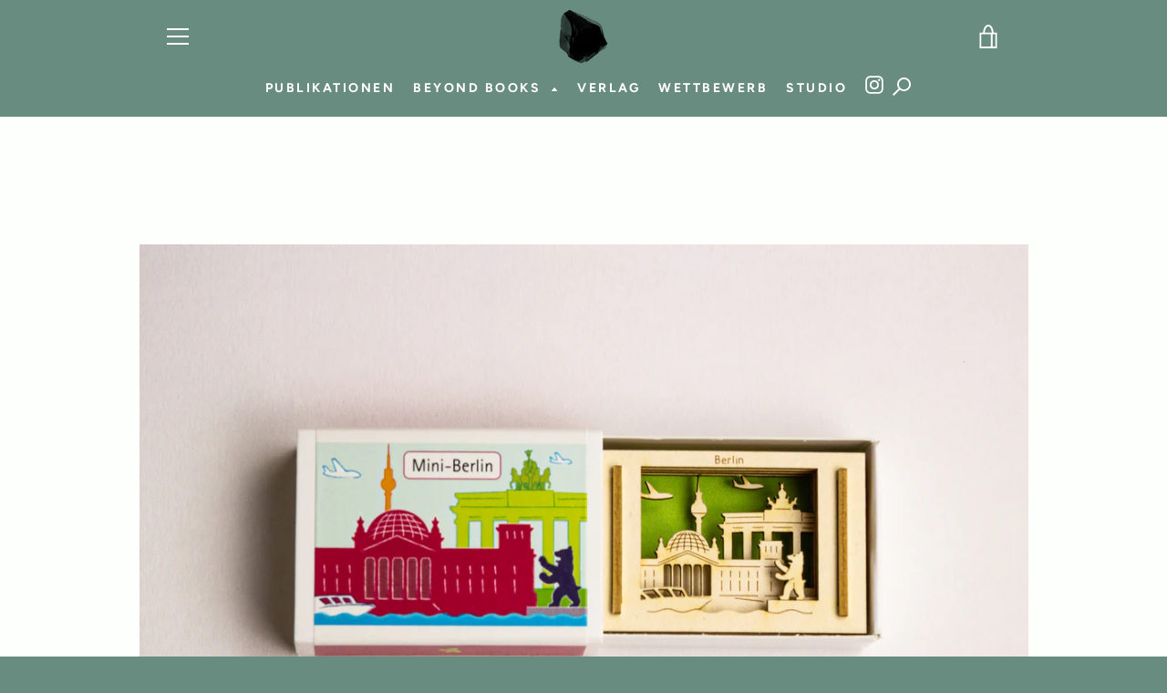

--- FILE ---
content_type: text/css
request_url: https://books-on-mars.de/cdn/shop/t/5/assets/gang-custom-css-shopify--main.css?v=140057513334852481911747914143
body_size: -603
content:
/*# sourceMappingURL=/cdn/shop/t/5/assets/gang-custom-css-shopify--main.css.map?v=140057513334852481911747914143 */
